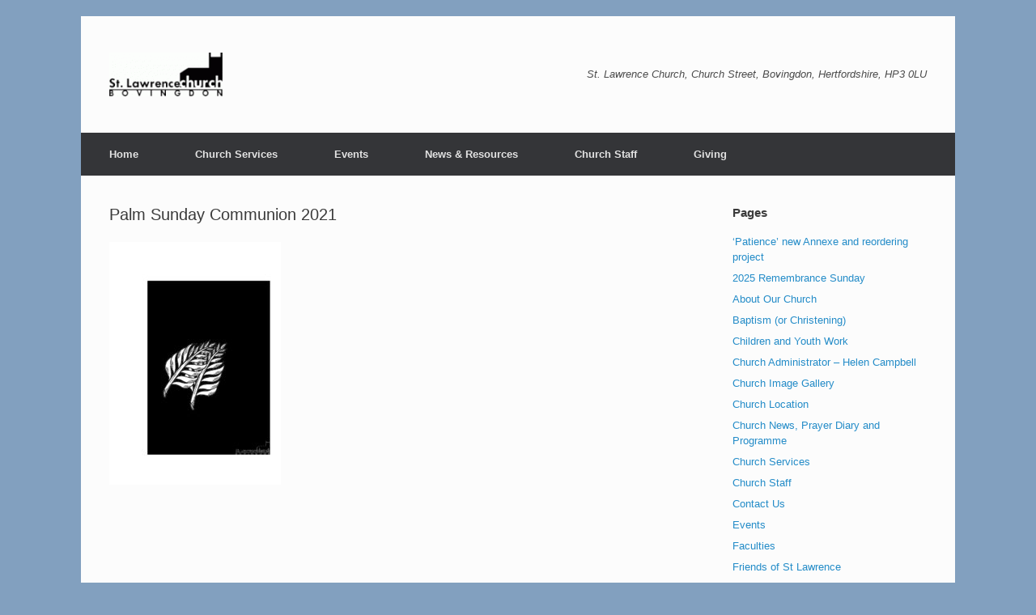

--- FILE ---
content_type: text/html; charset=UTF-8
request_url: https://stlawrencebovingdon.com/in-touch/palm-sunday-communion-2021/
body_size: 9158
content:
<!DOCTYPE html>
<html lang="en-GB">
<head>
	<meta charset="UTF-8" />
	<meta http-equiv="X-UA-Compatible" content="IE=10" />
	<link rel="profile" href="http://gmpg.org/xfn/11" />
	<link rel="pingback" href="https://stlawrencebovingdon.com/wp/xmlrpc.php" />
	<meta name='robots' content='index, follow, max-image-preview:large, max-snippet:-1, max-video-preview:-1' />
	<style>img:is([sizes="auto" i], [sizes^="auto," i]) { contain-intrinsic-size: 3000px 1500px }</style>
	
	<!-- This site is optimized with the Yoast SEO plugin v26.4 - https://yoast.com/wordpress/plugins/seo/ -->
	<title>Palm Sunday Communion 2021 - St Lawrence Church Bovingdon</title>
	<link rel="canonical" href="https://stlawrencebovingdon.com/in-touch/palm-sunday-communion-2021/" />
	<meta property="og:locale" content="en_GB" />
	<meta property="og:type" content="article" />
	<meta property="og:title" content="Palm Sunday Communion 2021 - St Lawrence Church Bovingdon" />
	<meta property="og:url" content="https://stlawrencebovingdon.com/in-touch/palm-sunday-communion-2021/" />
	<meta property="og:site_name" content="St Lawrence Church Bovingdon" />
	<script type="application/ld+json" class="yoast-schema-graph">{"@context":"https://schema.org","@graph":[{"@type":"WebPage","@id":"https://stlawrencebovingdon.com/in-touch/palm-sunday-communion-2021/","url":"https://stlawrencebovingdon.com/in-touch/palm-sunday-communion-2021/","name":"Palm Sunday Communion 2021 - St Lawrence Church Bovingdon","isPartOf":{"@id":"https://stlawrencebovingdon.com/#website"},"primaryImageOfPage":{"@id":"https://stlawrencebovingdon.com/in-touch/palm-sunday-communion-2021/#primaryimage"},"image":{"@id":"https://stlawrencebovingdon.com/in-touch/palm-sunday-communion-2021/#primaryimage"},"thumbnailUrl":"https://stlawrencebovingdon.com/wp-content/uploads/2021/03/Palm-Sunday-Communion-2021-pdf.jpg","datePublished":"2021-03-27T19:27:24+00:00","breadcrumb":{"@id":"https://stlawrencebovingdon.com/in-touch/palm-sunday-communion-2021/#breadcrumb"},"inLanguage":"en-GB","potentialAction":[{"@type":"ReadAction","target":["https://stlawrencebovingdon.com/in-touch/palm-sunday-communion-2021/"]}]},{"@type":"ImageObject","inLanguage":"en-GB","@id":"https://stlawrencebovingdon.com/in-touch/palm-sunday-communion-2021/#primaryimage","url":"https://stlawrencebovingdon.com/wp-content/uploads/2021/03/Palm-Sunday-Communion-2021-pdf.jpg","contentUrl":"https://stlawrencebovingdon.com/wp-content/uploads/2021/03/Palm-Sunday-Communion-2021-pdf.jpg"},{"@type":"BreadcrumbList","@id":"https://stlawrencebovingdon.com/in-touch/palm-sunday-communion-2021/#breadcrumb","itemListElement":[{"@type":"ListItem","position":1,"name":"Home","item":"https://stlawrencebovingdon.com/"},{"@type":"ListItem","position":2,"name":"Worship in church or at home","item":"https://stlawrencebovingdon.com/in-touch/"},{"@type":"ListItem","position":3,"name":"Palm Sunday Communion 2021"}]},{"@type":"WebSite","@id":"https://stlawrencebovingdon.com/#website","url":"https://stlawrencebovingdon.com/","name":"St Lawrence Church Bovingdon","description":"St. Lawrence Church, Church Street, Bovingdon, Hertfordshire, HP3 0LU","potentialAction":[{"@type":"SearchAction","target":{"@type":"EntryPoint","urlTemplate":"https://stlawrencebovingdon.com/?s={search_term_string}"},"query-input":{"@type":"PropertyValueSpecification","valueRequired":true,"valueName":"search_term_string"}}],"inLanguage":"en-GB"}]}</script>
	<!-- / Yoast SEO plugin. -->


<link rel="alternate" type="application/rss+xml" title="St Lawrence Church Bovingdon &raquo; Feed" href="https://stlawrencebovingdon.com/feed/" />
<link rel="alternate" type="application/rss+xml" title="St Lawrence Church Bovingdon &raquo; Comments Feed" href="https://stlawrencebovingdon.com/comments/feed/" />
<script type="text/javascript">
/* <![CDATA[ */
window._wpemojiSettings = {"baseUrl":"https:\/\/s.w.org\/images\/core\/emoji\/16.0.1\/72x72\/","ext":".png","svgUrl":"https:\/\/s.w.org\/images\/core\/emoji\/16.0.1\/svg\/","svgExt":".svg","source":{"concatemoji":"https:\/\/stlawrencebovingdon.com\/wp\/wp-includes\/js\/wp-emoji-release.min.js?ver=0f22f8bbb54cf0713631c673508ea29a"}};
/*! This file is auto-generated */
!function(s,n){var o,i,e;function c(e){try{var t={supportTests:e,timestamp:(new Date).valueOf()};sessionStorage.setItem(o,JSON.stringify(t))}catch(e){}}function p(e,t,n){e.clearRect(0,0,e.canvas.width,e.canvas.height),e.fillText(t,0,0);var t=new Uint32Array(e.getImageData(0,0,e.canvas.width,e.canvas.height).data),a=(e.clearRect(0,0,e.canvas.width,e.canvas.height),e.fillText(n,0,0),new Uint32Array(e.getImageData(0,0,e.canvas.width,e.canvas.height).data));return t.every(function(e,t){return e===a[t]})}function u(e,t){e.clearRect(0,0,e.canvas.width,e.canvas.height),e.fillText(t,0,0);for(var n=e.getImageData(16,16,1,1),a=0;a<n.data.length;a++)if(0!==n.data[a])return!1;return!0}function f(e,t,n,a){switch(t){case"flag":return n(e,"\ud83c\udff3\ufe0f\u200d\u26a7\ufe0f","\ud83c\udff3\ufe0f\u200b\u26a7\ufe0f")?!1:!n(e,"\ud83c\udde8\ud83c\uddf6","\ud83c\udde8\u200b\ud83c\uddf6")&&!n(e,"\ud83c\udff4\udb40\udc67\udb40\udc62\udb40\udc65\udb40\udc6e\udb40\udc67\udb40\udc7f","\ud83c\udff4\u200b\udb40\udc67\u200b\udb40\udc62\u200b\udb40\udc65\u200b\udb40\udc6e\u200b\udb40\udc67\u200b\udb40\udc7f");case"emoji":return!a(e,"\ud83e\udedf")}return!1}function g(e,t,n,a){var r="undefined"!=typeof WorkerGlobalScope&&self instanceof WorkerGlobalScope?new OffscreenCanvas(300,150):s.createElement("canvas"),o=r.getContext("2d",{willReadFrequently:!0}),i=(o.textBaseline="top",o.font="600 32px Arial",{});return e.forEach(function(e){i[e]=t(o,e,n,a)}),i}function t(e){var t=s.createElement("script");t.src=e,t.defer=!0,s.head.appendChild(t)}"undefined"!=typeof Promise&&(o="wpEmojiSettingsSupports",i=["flag","emoji"],n.supports={everything:!0,everythingExceptFlag:!0},e=new Promise(function(e){s.addEventListener("DOMContentLoaded",e,{once:!0})}),new Promise(function(t){var n=function(){try{var e=JSON.parse(sessionStorage.getItem(o));if("object"==typeof e&&"number"==typeof e.timestamp&&(new Date).valueOf()<e.timestamp+604800&&"object"==typeof e.supportTests)return e.supportTests}catch(e){}return null}();if(!n){if("undefined"!=typeof Worker&&"undefined"!=typeof OffscreenCanvas&&"undefined"!=typeof URL&&URL.createObjectURL&&"undefined"!=typeof Blob)try{var e="postMessage("+g.toString()+"("+[JSON.stringify(i),f.toString(),p.toString(),u.toString()].join(",")+"));",a=new Blob([e],{type:"text/javascript"}),r=new Worker(URL.createObjectURL(a),{name:"wpTestEmojiSupports"});return void(r.onmessage=function(e){c(n=e.data),r.terminate(),t(n)})}catch(e){}c(n=g(i,f,p,u))}t(n)}).then(function(e){for(var t in e)n.supports[t]=e[t],n.supports.everything=n.supports.everything&&n.supports[t],"flag"!==t&&(n.supports.everythingExceptFlag=n.supports.everythingExceptFlag&&n.supports[t]);n.supports.everythingExceptFlag=n.supports.everythingExceptFlag&&!n.supports.flag,n.DOMReady=!1,n.readyCallback=function(){n.DOMReady=!0}}).then(function(){return e}).then(function(){var e;n.supports.everything||(n.readyCallback(),(e=n.source||{}).concatemoji?t(e.concatemoji):e.wpemoji&&e.twemoji&&(t(e.twemoji),t(e.wpemoji)))}))}((window,document),window._wpemojiSettings);
/* ]]> */
</script>
<style id='wp-emoji-styles-inline-css' type='text/css'>

	img.wp-smiley, img.emoji {
		display: inline !important;
		border: none !important;
		box-shadow: none !important;
		height: 1em !important;
		width: 1em !important;
		margin: 0 0.07em !important;
		vertical-align: -0.1em !important;
		background: none !important;
		padding: 0 !important;
	}
</style>
<link rel='stylesheet' id='wp-block-library-css' href='https://stlawrencebovingdon.com/wp/wp-includes/css/dist/block-library/style.min.css?ver=0f22f8bbb54cf0713631c673508ea29a' type='text/css' media='all' />
<style id='classic-theme-styles-inline-css' type='text/css'>
/*! This file is auto-generated */
.wp-block-button__link{color:#fff;background-color:#32373c;border-radius:9999px;box-shadow:none;text-decoration:none;padding:calc(.667em + 2px) calc(1.333em + 2px);font-size:1.125em}.wp-block-file__button{background:#32373c;color:#fff;text-decoration:none}
</style>
<style id='global-styles-inline-css' type='text/css'>
:root{--wp--preset--aspect-ratio--square: 1;--wp--preset--aspect-ratio--4-3: 4/3;--wp--preset--aspect-ratio--3-4: 3/4;--wp--preset--aspect-ratio--3-2: 3/2;--wp--preset--aspect-ratio--2-3: 2/3;--wp--preset--aspect-ratio--16-9: 16/9;--wp--preset--aspect-ratio--9-16: 9/16;--wp--preset--color--black: #000000;--wp--preset--color--cyan-bluish-gray: #abb8c3;--wp--preset--color--white: #ffffff;--wp--preset--color--pale-pink: #f78da7;--wp--preset--color--vivid-red: #cf2e2e;--wp--preset--color--luminous-vivid-orange: #ff6900;--wp--preset--color--luminous-vivid-amber: #fcb900;--wp--preset--color--light-green-cyan: #7bdcb5;--wp--preset--color--vivid-green-cyan: #00d084;--wp--preset--color--pale-cyan-blue: #8ed1fc;--wp--preset--color--vivid-cyan-blue: #0693e3;--wp--preset--color--vivid-purple: #9b51e0;--wp--preset--gradient--vivid-cyan-blue-to-vivid-purple: linear-gradient(135deg,rgba(6,147,227,1) 0%,rgb(155,81,224) 100%);--wp--preset--gradient--light-green-cyan-to-vivid-green-cyan: linear-gradient(135deg,rgb(122,220,180) 0%,rgb(0,208,130) 100%);--wp--preset--gradient--luminous-vivid-amber-to-luminous-vivid-orange: linear-gradient(135deg,rgba(252,185,0,1) 0%,rgba(255,105,0,1) 100%);--wp--preset--gradient--luminous-vivid-orange-to-vivid-red: linear-gradient(135deg,rgba(255,105,0,1) 0%,rgb(207,46,46) 100%);--wp--preset--gradient--very-light-gray-to-cyan-bluish-gray: linear-gradient(135deg,rgb(238,238,238) 0%,rgb(169,184,195) 100%);--wp--preset--gradient--cool-to-warm-spectrum: linear-gradient(135deg,rgb(74,234,220) 0%,rgb(151,120,209) 20%,rgb(207,42,186) 40%,rgb(238,44,130) 60%,rgb(251,105,98) 80%,rgb(254,248,76) 100%);--wp--preset--gradient--blush-light-purple: linear-gradient(135deg,rgb(255,206,236) 0%,rgb(152,150,240) 100%);--wp--preset--gradient--blush-bordeaux: linear-gradient(135deg,rgb(254,205,165) 0%,rgb(254,45,45) 50%,rgb(107,0,62) 100%);--wp--preset--gradient--luminous-dusk: linear-gradient(135deg,rgb(255,203,112) 0%,rgb(199,81,192) 50%,rgb(65,88,208) 100%);--wp--preset--gradient--pale-ocean: linear-gradient(135deg,rgb(255,245,203) 0%,rgb(182,227,212) 50%,rgb(51,167,181) 100%);--wp--preset--gradient--electric-grass: linear-gradient(135deg,rgb(202,248,128) 0%,rgb(113,206,126) 100%);--wp--preset--gradient--midnight: linear-gradient(135deg,rgb(2,3,129) 0%,rgb(40,116,252) 100%);--wp--preset--font-size--small: 13px;--wp--preset--font-size--medium: 20px;--wp--preset--font-size--large: 36px;--wp--preset--font-size--x-large: 42px;--wp--preset--spacing--20: 0.44rem;--wp--preset--spacing--30: 0.67rem;--wp--preset--spacing--40: 1rem;--wp--preset--spacing--50: 1.5rem;--wp--preset--spacing--60: 2.25rem;--wp--preset--spacing--70: 3.38rem;--wp--preset--spacing--80: 5.06rem;--wp--preset--shadow--natural: 6px 6px 9px rgba(0, 0, 0, 0.2);--wp--preset--shadow--deep: 12px 12px 50px rgba(0, 0, 0, 0.4);--wp--preset--shadow--sharp: 6px 6px 0px rgba(0, 0, 0, 0.2);--wp--preset--shadow--outlined: 6px 6px 0px -3px rgba(255, 255, 255, 1), 6px 6px rgba(0, 0, 0, 1);--wp--preset--shadow--crisp: 6px 6px 0px rgba(0, 0, 0, 1);}:where(.is-layout-flex){gap: 0.5em;}:where(.is-layout-grid){gap: 0.5em;}body .is-layout-flex{display: flex;}.is-layout-flex{flex-wrap: wrap;align-items: center;}.is-layout-flex > :is(*, div){margin: 0;}body .is-layout-grid{display: grid;}.is-layout-grid > :is(*, div){margin: 0;}:where(.wp-block-columns.is-layout-flex){gap: 2em;}:where(.wp-block-columns.is-layout-grid){gap: 2em;}:where(.wp-block-post-template.is-layout-flex){gap: 1.25em;}:where(.wp-block-post-template.is-layout-grid){gap: 1.25em;}.has-black-color{color: var(--wp--preset--color--black) !important;}.has-cyan-bluish-gray-color{color: var(--wp--preset--color--cyan-bluish-gray) !important;}.has-white-color{color: var(--wp--preset--color--white) !important;}.has-pale-pink-color{color: var(--wp--preset--color--pale-pink) !important;}.has-vivid-red-color{color: var(--wp--preset--color--vivid-red) !important;}.has-luminous-vivid-orange-color{color: var(--wp--preset--color--luminous-vivid-orange) !important;}.has-luminous-vivid-amber-color{color: var(--wp--preset--color--luminous-vivid-amber) !important;}.has-light-green-cyan-color{color: var(--wp--preset--color--light-green-cyan) !important;}.has-vivid-green-cyan-color{color: var(--wp--preset--color--vivid-green-cyan) !important;}.has-pale-cyan-blue-color{color: var(--wp--preset--color--pale-cyan-blue) !important;}.has-vivid-cyan-blue-color{color: var(--wp--preset--color--vivid-cyan-blue) !important;}.has-vivid-purple-color{color: var(--wp--preset--color--vivid-purple) !important;}.has-black-background-color{background-color: var(--wp--preset--color--black) !important;}.has-cyan-bluish-gray-background-color{background-color: var(--wp--preset--color--cyan-bluish-gray) !important;}.has-white-background-color{background-color: var(--wp--preset--color--white) !important;}.has-pale-pink-background-color{background-color: var(--wp--preset--color--pale-pink) !important;}.has-vivid-red-background-color{background-color: var(--wp--preset--color--vivid-red) !important;}.has-luminous-vivid-orange-background-color{background-color: var(--wp--preset--color--luminous-vivid-orange) !important;}.has-luminous-vivid-amber-background-color{background-color: var(--wp--preset--color--luminous-vivid-amber) !important;}.has-light-green-cyan-background-color{background-color: var(--wp--preset--color--light-green-cyan) !important;}.has-vivid-green-cyan-background-color{background-color: var(--wp--preset--color--vivid-green-cyan) !important;}.has-pale-cyan-blue-background-color{background-color: var(--wp--preset--color--pale-cyan-blue) !important;}.has-vivid-cyan-blue-background-color{background-color: var(--wp--preset--color--vivid-cyan-blue) !important;}.has-vivid-purple-background-color{background-color: var(--wp--preset--color--vivid-purple) !important;}.has-black-border-color{border-color: var(--wp--preset--color--black) !important;}.has-cyan-bluish-gray-border-color{border-color: var(--wp--preset--color--cyan-bluish-gray) !important;}.has-white-border-color{border-color: var(--wp--preset--color--white) !important;}.has-pale-pink-border-color{border-color: var(--wp--preset--color--pale-pink) !important;}.has-vivid-red-border-color{border-color: var(--wp--preset--color--vivid-red) !important;}.has-luminous-vivid-orange-border-color{border-color: var(--wp--preset--color--luminous-vivid-orange) !important;}.has-luminous-vivid-amber-border-color{border-color: var(--wp--preset--color--luminous-vivid-amber) !important;}.has-light-green-cyan-border-color{border-color: var(--wp--preset--color--light-green-cyan) !important;}.has-vivid-green-cyan-border-color{border-color: var(--wp--preset--color--vivid-green-cyan) !important;}.has-pale-cyan-blue-border-color{border-color: var(--wp--preset--color--pale-cyan-blue) !important;}.has-vivid-cyan-blue-border-color{border-color: var(--wp--preset--color--vivid-cyan-blue) !important;}.has-vivid-purple-border-color{border-color: var(--wp--preset--color--vivid-purple) !important;}.has-vivid-cyan-blue-to-vivid-purple-gradient-background{background: var(--wp--preset--gradient--vivid-cyan-blue-to-vivid-purple) !important;}.has-light-green-cyan-to-vivid-green-cyan-gradient-background{background: var(--wp--preset--gradient--light-green-cyan-to-vivid-green-cyan) !important;}.has-luminous-vivid-amber-to-luminous-vivid-orange-gradient-background{background: var(--wp--preset--gradient--luminous-vivid-amber-to-luminous-vivid-orange) !important;}.has-luminous-vivid-orange-to-vivid-red-gradient-background{background: var(--wp--preset--gradient--luminous-vivid-orange-to-vivid-red) !important;}.has-very-light-gray-to-cyan-bluish-gray-gradient-background{background: var(--wp--preset--gradient--very-light-gray-to-cyan-bluish-gray) !important;}.has-cool-to-warm-spectrum-gradient-background{background: var(--wp--preset--gradient--cool-to-warm-spectrum) !important;}.has-blush-light-purple-gradient-background{background: var(--wp--preset--gradient--blush-light-purple) !important;}.has-blush-bordeaux-gradient-background{background: var(--wp--preset--gradient--blush-bordeaux) !important;}.has-luminous-dusk-gradient-background{background: var(--wp--preset--gradient--luminous-dusk) !important;}.has-pale-ocean-gradient-background{background: var(--wp--preset--gradient--pale-ocean) !important;}.has-electric-grass-gradient-background{background: var(--wp--preset--gradient--electric-grass) !important;}.has-midnight-gradient-background{background: var(--wp--preset--gradient--midnight) !important;}.has-small-font-size{font-size: var(--wp--preset--font-size--small) !important;}.has-medium-font-size{font-size: var(--wp--preset--font-size--medium) !important;}.has-large-font-size{font-size: var(--wp--preset--font-size--large) !important;}.has-x-large-font-size{font-size: var(--wp--preset--font-size--x-large) !important;}
:where(.wp-block-post-template.is-layout-flex){gap: 1.25em;}:where(.wp-block-post-template.is-layout-grid){gap: 1.25em;}
:where(.wp-block-columns.is-layout-flex){gap: 2em;}:where(.wp-block-columns.is-layout-grid){gap: 2em;}
:root :where(.wp-block-pullquote){font-size: 1.5em;line-height: 1.6;}
</style>
<link rel='stylesheet' id='vantage-style-css' href='https://stlawrencebovingdon.com/wp-content/themes/vantage/style.css?ver=1.19.3' type='text/css' media='all' />
<link rel='stylesheet' id='font-awesome-css' href='https://stlawrencebovingdon.com/wp-content/themes/vantage/fontawesome/css/font-awesome.css?ver=4.6.2' type='text/css' media='all' />
<link rel='stylesheet' id='siteorigin-mobilenav-css' href='https://stlawrencebovingdon.com/wp-content/themes/vantage/inc/mobilenav/css/mobilenav.css?ver=1.19.3' type='text/css' media='all' />
<script type="text/javascript" src="https://stlawrencebovingdon.com/wp/wp-includes/js/tinymce/tinymce.min.js?ver=49110-20250317" id="wp-tinymce-root-js"></script>
<script type="text/javascript" src="https://stlawrencebovingdon.com/wp/wp-includes/js/tinymce/plugins/compat3x/plugin.min.js?ver=49110-20250317" id="wp-tinymce-js"></script>
<script type="text/javascript" src="https://stlawrencebovingdon.com/wp/wp-includes/js/jquery/jquery.min.js?ver=3.7.1" id="jquery-core-js"></script>
<script type="text/javascript" src="https://stlawrencebovingdon.com/wp/wp-includes/js/jquery/jquery-migrate.min.js?ver=3.4.1" id="jquery-migrate-js"></script>
<script type="text/javascript" src="https://stlawrencebovingdon.com/wp-content/themes/vantage/js/jquery.flexslider.min.js?ver=2.1" id="jquery-flexslider-js"></script>
<script type="text/javascript" src="https://stlawrencebovingdon.com/wp-content/themes/vantage/js/jquery.touchSwipe.min.js?ver=1.6.6" id="jquery-touchswipe-js"></script>
<script type="text/javascript" id="vantage-main-js-extra">
/* <![CDATA[ */
var vantage = {"fitvids":"1"};
/* ]]> */
</script>
<script type="text/javascript" src="https://stlawrencebovingdon.com/wp-content/themes/vantage/js/jquery.theme-main.min.js?ver=1.19.3" id="vantage-main-js"></script>
<script type="text/javascript" src="https://stlawrencebovingdon.com/wp-content/themes/vantage/js/jquery.fitvids.min.js?ver=1.0" id="jquery-fitvids-js"></script>
<!--[if lt IE 9]>
<script type="text/javascript" src="https://stlawrencebovingdon.com/wp-content/themes/vantage/js/html5.min.js?ver=3.7.3" id="vantage-html5-js"></script>
<![endif]-->
<!--[if (gte IE 6)&(lte IE 8)]>
<script type="text/javascript" src="https://stlawrencebovingdon.com/wp-content/themes/vantage/js/selectivizr.min.js?ver=1.0.3b" id="vantage-selectivizr-js"></script>
<![endif]-->
<script type="text/javascript" id="siteorigin-mobilenav-js-extra">
/* <![CDATA[ */
var mobileNav = {"search":{"url":"https:\/\/stlawrencebovingdon.com","placeholder":"Search"},"text":{"navigate":"Menu","back":"Back","close":"Close"},"nextIconUrl":"https:\/\/stlawrencebovingdon.com\/wp-content\/themes\/vantage\/inc\/mobilenav\/images\/next.png","mobileMenuClose":"<i class=\"fa fa-times\"><\/i>"};
/* ]]> */
</script>
<script type="text/javascript" src="https://stlawrencebovingdon.com/wp-content/themes/vantage/inc/mobilenav/js/mobilenav.min.js?ver=1.19.3" id="siteorigin-mobilenav-js"></script>
<link rel="https://api.w.org/" href="https://stlawrencebovingdon.com/wp-json/" /><link rel="alternate" title="JSON" type="application/json" href="https://stlawrencebovingdon.com/wp-json/wp/v2/media/3395" /><link rel="EditURI" type="application/rsd+xml" title="RSD" href="https://stlawrencebovingdon.com/wp/xmlrpc.php?rsd" />

<link rel='shortlink' href='https://stlawrencebovingdon.com/?p=3395' />
<link rel="alternate" title="oEmbed (JSON)" type="application/json+oembed" href="https://stlawrencebovingdon.com/wp-json/oembed/1.0/embed?url=https%3A%2F%2Fstlawrencebovingdon.com%2Fin-touch%2Fpalm-sunday-communion-2021%2F%23main" />
<link rel="alternate" title="oEmbed (XML)" type="text/xml+oembed" href="https://stlawrencebovingdon.com/wp-json/oembed/1.0/embed?url=https%3A%2F%2Fstlawrencebovingdon.com%2Fin-touch%2Fpalm-sunday-communion-2021%2F%23main&#038;format=xml" />

		<!-- GA Google Analytics @ https://m0n.co/ga -->
		<script async src="https://www.googletagmanager.com/gtag/js?id=G-77W0C42Y43"></script>
		<script>
			window.dataLayer = window.dataLayer || [];
			function gtag(){dataLayer.push(arguments);}
			gtag('js', new Date());
			gtag('config', 'G-77W0C42Y43');
		</script>

	<meta name="viewport" content="width=device-width, initial-scale=1" />		<style type="text/css">
			.so-mobilenav-mobile + * { display: none; }
			@media screen and (max-width: 480px) { .so-mobilenav-mobile + * { display: block; } .so-mobilenav-standard + * { display: none; } .site-navigation #search-icon { display: none; } }
		</style>
	<style type="text/css" id="custom-background-css">
body.custom-background { background-color: #82a0bf; }
</style>
		<style type="text/css" media="screen">
		#footer-widgets .widget { width: 25%; }
		#masthead-widgets .widget { width: 100%; }
	</style>
	<style type="text/css" id="vantage-footer-widgets">#footer-widgets aside { width : 25%; }</style> <style type="text/css" id="customizer-css">#masthead.site-header .hgroup .site-title, #masthead.masthead-logo-in-menu .logo > .site-title { font-size: 36px } a.button, button, html input[type="button"], input[type="reset"], input[type="submit"], .post-navigation a, #image-navigation a, article.post .more-link, article.page .more-link, .paging-navigation a, .woocommerce #page-wrapper .button, .woocommerce a.button, .woocommerce .checkout-button, .woocommerce input.button, #infinite-handle span button { text-shadow: none } a.button, button, html input[type="button"], input[type="reset"], input[type="submit"], .post-navigation a, #image-navigation a, article.post .more-link, article.page .more-link, .paging-navigation a, .woocommerce #page-wrapper .button, .woocommerce a.button, .woocommerce .checkout-button, .woocommerce input.button, .woocommerce #respond input#submit.alt, .woocommerce a.button.alt, .woocommerce button.button.alt, .woocommerce input.button.alt, #infinite-handle span { -webkit-box-shadow: none; -moz-box-shadow: none; box-shadow: none } </style></head>

<body class="attachment wp-singular attachment-template-default attachmentid-3395 attachment-pdf custom-background wp-theme-vantage metaslider-plugin responsive layout-boxed no-js has-sidebar page-layout-default mobilenav">


<div id="page-wrapper">

	<a class="skip-link screen-reader-text" href="#content">Skip to content</a>

	
	
		<header id="masthead" class="site-header" role="banner">

	<div class="hgroup full-container ">

		
			<a href="https://stlawrencebovingdon.com/" title="St Lawrence Church Bovingdon" rel="home" class="logo">
				<img src="https://stlawrencebovingdon.com/wp-content/uploads/2013/10/st-lawrence-church-logo-e1395783780468.gif"  class="logo-height-constrain"  width="140"  height="54"  alt="St Lawrence Church Bovingdon Logo"  />			</a>
			
				<div class="support-text">
					St. Lawrence Church, Church Street, Bovingdon, Hertfordshire, HP3 0LU				</div>

			
		
	</div><!-- .hgroup.full-container -->

	
<nav role="navigation" class="site-navigation main-navigation primary use-sticky-menu">

	<div class="full-container">
		
					<div id="so-mobilenav-standard-1" data-id="1" class="so-mobilenav-standard"></div><div class="menu-menu-1-container"><ul id="menu-menu-1" class="menu"><li id="menu-item-52" class="menu-item menu-item-type-custom menu-item-object-custom menu-item-home menu-item-has-children menu-item-52"><a href="https://stlawrencebovingdon.com/"><span class="icon"></span>Home</a>
<ul class="sub-menu">
	<li id="menu-item-154" class="menu-item menu-item-type-post_type menu-item-object-page menu-item-154"><a href="https://stlawrencebovingdon.com/church-location/">Church Location</a></li>
	<li id="menu-item-153" class="menu-item menu-item-type-post_type menu-item-object-page menu-item-has-children menu-item-153"><a href="https://stlawrencebovingdon.com/make-contact/">Contact Us</a>
	<ul class="sub-menu">
		<li id="menu-item-53" class="menu-item menu-item-type-post_type menu-item-object-page menu-item-has-children menu-item-53"><a href="https://stlawrencebovingdon.com/about-our-church/"><span class="fa fa-book"></span>About Our Church</a>
		<ul class="sub-menu">
			<li id="menu-item-479" class="menu-item menu-item-type-post_type menu-item-object-page menu-item-479"><a href="https://stlawrencebovingdon.com/history/">History</a></li>
			<li id="menu-item-61" class="menu-item menu-item-type-post_type menu-item-object-page menu-item-61"><a href="https://stlawrencebovingdon.com/the-churchyard/">The Churchyard</a></li>
			<li id="menu-item-87" class="menu-item menu-item-type-post_type menu-item-object-page menu-item-87"><a href="https://stlawrencebovingdon.com/friends-of-st-lawrence/">Friends of St Lawrence</a></li>
			<li id="menu-item-56" class="menu-item menu-item-type-post_type menu-item-object-page menu-item-56"><a href="https://stlawrencebovingdon.com/children-and-youth-work/">Children and Youth Work</a></li>
			<li id="menu-item-1902" class="menu-item menu-item-type-post_type menu-item-object-page menu-item-1902"><a href="https://stlawrencebovingdon.com/safeguarding/">Safeguarding</a></li>
			<li id="menu-item-60" class="menu-item menu-item-type-post_type menu-item-object-page menu-item-60"><a href="https://stlawrencebovingdon.com/st-lawrence-hall/">St Lawrence Hall</a></li>
			<li id="menu-item-244" class="menu-item menu-item-type-post_type menu-item-object-page menu-item-244"><a href="https://stlawrencebovingdon.com/organisations-support/" title="Organisations Supported by St Lawrence Church">Organisations We Support</a></li>
		</ul>
</li>
	</ul>
</li>
</ul>
</li>
<li id="menu-item-117" class="menu-item menu-item-type-post_type menu-item-object-page menu-item-has-children menu-item-117"><a href="https://stlawrencebovingdon.com/church-services/">Church Services</a>
<ul class="sub-menu">
	<li id="menu-item-58" class="menu-item menu-item-type-post_type menu-item-object-page menu-item-58"><a href="https://stlawrencebovingdon.com/monthly-programme/">Church News, Prayer Diary and Programme</a></li>
	<li id="menu-item-62" class="menu-item menu-item-type-post_type menu-item-object-page menu-item-62"><a href="https://stlawrencebovingdon.com/weddings/">Weddings</a></li>
	<li id="menu-item-55" class="menu-item menu-item-type-post_type menu-item-object-page menu-item-55"><a href="https://stlawrencebovingdon.com/baptism/">Baptism (or Christening)</a></li>
	<li id="menu-item-248" class="menu-item menu-item-type-post_type menu-item-object-page menu-item-248"><a href="https://stlawrencebovingdon.com/funerals-memorial-garden/">Funerals and Memorial Garden</a></li>
</ul>
</li>
<li id="menu-item-118" class="menu-item menu-item-type-post_type menu-item-object-page menu-item-118"><a href="https://stlawrencebovingdon.com/events/">Events</a></li>
<li id="menu-item-65" class="menu-item menu-item-type-post_type menu-item-object-page menu-item-has-children menu-item-65"><a href="https://stlawrencebovingdon.com/news/">News &#038; Resources</a>
<ul class="sub-menu">
	<li id="menu-item-1316" class="menu-item menu-item-type-post_type menu-item-object-page menu-item-1316"><a href="https://stlawrencebovingdon.com/patience-new-annexe-reordering-project/">‘Patience’ new Annexe and reordering project</a></li>
	<li id="menu-item-584" class="menu-item menu-item-type-post_type menu-item-object-page menu-item-584"><a href="https://stlawrencebovingdon.com/book-library/">Library</a></li>
	<li id="menu-item-93" class="menu-item menu-item-type-post_type menu-item-object-page menu-item-has-children menu-item-93"><a href="https://stlawrencebovingdon.com/gallery/">Audio Images &#038; Video</a>
	<ul class="sub-menu">
		<li id="menu-item-110" class="menu-item menu-item-type-post_type menu-item-object-page menu-item-110"><a href="https://stlawrencebovingdon.com/service-audio-recordings/"><span class="fa fa-volume-up"></span>Service Audio Recordings</a></li>
		<li id="menu-item-105" class="menu-item menu-item-type-post_type menu-item-object-page menu-item-105"><a href="https://stlawrencebovingdon.com/church-image-gallery/">Church Image Gallery</a></li>
		<li id="menu-item-109" class="menu-item menu-item-type-post_type menu-item-object-page menu-item-109"><a href="https://stlawrencebovingdon.com/video/">Video</a></li>
	</ul>
</li>
</ul>
</li>
<li id="menu-item-73" class="menu-item menu-item-type-post_type menu-item-object-page menu-item-has-children menu-item-73"><a href="https://stlawrencebovingdon.com/church-staff/">Church Staff</a>
<ul class="sub-menu">
	<li id="menu-item-72" class="menu-item menu-item-type-post_type menu-item-object-page menu-item-72"><a href="https://stlawrencebovingdon.com/vicar-rev-charles-burch/">Vicar – Rev Charles Burch</a></li>
	<li id="menu-item-90" class="menu-item menu-item-type-post_type menu-item-object-page menu-item-90"><a href="https://stlawrencebovingdon.com/church-administrator-helen-campbell/">Church Administrator – Helen Campbell</a></li>
	<li id="menu-item-88" class="menu-item menu-item-type-post_type menu-item-object-page menu-item-88"><a href="https://stlawrencebovingdon.com/warden-dena-tyler/">Warden</a></li>
	<li id="menu-item-89" class="menu-item menu-item-type-post_type menu-item-object-page menu-item-89"><a href="https://stlawrencebovingdon.com/warden-penny-havercroft/">Warden</a></li>
</ul>
</li>
<li id="menu-item-2386" class="menu-item menu-item-type-post_type menu-item-object-page menu-item-2386"><a href="https://stlawrencebovingdon.com/giving/">Giving</a></li>
</ul></div><div id="so-mobilenav-mobile-1" data-id="1" class="so-mobilenav-mobile"></div><div class="menu-mobilenav-container"><ul id="mobile-nav-item-wrap-1" class="menu"><li><a href="#" class="mobilenav-main-link" data-id="1"><span class="mobile-nav-icon"></span>Menu</a></li></ul></div>		
			</div>
</nav><!-- .site-navigation .main-navigation -->

</header><!-- #masthead .site-header -->

	
	
	
	
	<div id="main" class="site-main">
		<div class="full-container">
			
<div id="primary" class="content-area">
	<div id="content" class="site-content" role="main">

		
			
<article id="post-3395" class="post-3395 attachment type-attachment status-inherit post">

	<div class="entry-main">

		
					<header class="entry-header">
													<h1 class="entry-title">Palm Sunday Communion 2021</h1>
							</header><!-- .entry-header -->
		
		<div class="entry-content">
			<p class="attachment"><a href='https://stlawrencebovingdon.com/wp-content/uploads/2021/03/Palm-Sunday-Communion-2021.pdf'><img fetchpriority="high" decoding="async" width="212" height="300" src="https://stlawrencebovingdon.com/wp-content/uploads/2021/03/Palm-Sunday-Communion-2021-pdf-212x300.jpg" class="attachment-medium size-medium" alt="" /></a></p>
					</div><!-- .entry-content -->

		
	</div>

</article><!-- #post-3395 -->

			
		
	</div><!-- #content .site-content -->
</div><!-- #primary .content-area -->


<div id="secondary" class="widget-area" role="complementary">
		<aside id="pages-2" class="widget widget_pages"><h3 class="widget-title">Pages</h3>
			<ul>
				<li class="page_item page-item-1304"><a href="https://stlawrencebovingdon.com/patience-new-annexe-reordering-project/">&#8216;Patience&#8217; new Annexe and reordering project</a></li>
<li class="page_item page-item-4768"><a href="https://stlawrencebovingdon.com/remembrance/">2025 Remembrance Sunday</a></li>
<li class="page_item page-item-30"><a href="https://stlawrencebovingdon.com/about-our-church/">About Our Church</a></li>
<li class="page_item page-item-36"><a href="https://stlawrencebovingdon.com/baptism/">Baptism (or Christening)</a></li>
<li class="page_item page-item-32"><a href="https://stlawrencebovingdon.com/children-and-youth-work/">Children and Youth Work</a></li>
<li class="page_item page-item-74"><a href="https://stlawrencebovingdon.com/church-administrator-helen-campbell/">Church Administrator &#8211; Helen Campbell</a></li>
<li class="page_item page-item-99"><a href="https://stlawrencebovingdon.com/church-image-gallery/">Church Image Gallery</a></li>
<li class="page_item page-item-149"><a href="https://stlawrencebovingdon.com/church-location/">Church Location</a></li>
<li class="page_item page-item-40"><a href="https://stlawrencebovingdon.com/monthly-programme/">Church News, Prayer Diary and Programme</a></li>
<li class="page_item page-item-115"><a href="https://stlawrencebovingdon.com/church-services/">Church Services</a></li>
<li class="page_item page-item-66"><a href="https://stlawrencebovingdon.com/church-staff/">Church Staff</a></li>
<li class="page_item page-item-151"><a href="https://stlawrencebovingdon.com/make-contact/">Contact Us</a></li>
<li class="page_item page-item-113"><a href="https://stlawrencebovingdon.com/events/">Events</a></li>
<li class="page_item page-item-3754"><a href="https://stlawrencebovingdon.com/facualties/">Faculties</a></li>
<li class="page_item page-item-81"><a href="https://stlawrencebovingdon.com/friends-of-st-lawrence/">Friends of St Lawrence</a></li>
<li class="page_item page-item-246"><a href="https://stlawrencebovingdon.com/funerals-memorial-garden/">Funerals and Memorial Garden</a></li>
<li class="page_item page-item-86"><a href="https://stlawrencebovingdon.com/gallery/">Gallery</a></li>
<li class="page_item page-item-2381"><a href="https://stlawrencebovingdon.com/giving/">Giving</a></li>
<li class="page_item page-item-476"><a href="https://stlawrencebovingdon.com/history/">History</a></li>
<li class="page_item page-item-422"><a href="https://stlawrencebovingdon.com/">Home</a></li>
<li class="page_item page-item-581"><a href="https://stlawrencebovingdon.com/book-library/">Library</a></li>
<li class="page_item page-item-63"><a href="https://stlawrencebovingdon.com/news/">News &#038; Resources</a></li>
<li class="page_item page-item-242"><a href="https://stlawrencebovingdon.com/organisations-support/">Organisations We Support</a></li>
<li class="page_item page-item-1529"><a href="https://stlawrencebovingdon.com/privacy-policy/">Privacy Policy</a></li>
<li class="page_item page-item-1899"><a href="https://stlawrencebovingdon.com/safeguarding/">Safeguarding</a></li>
<li class="page_item page-item-95"><a href="https://stlawrencebovingdon.com/service-audio-recordings/">Service Audio Recordings</a></li>
<li class="page_item page-item-46"><a href="https://stlawrencebovingdon.com/st-lawrence-hall/">St Lawrence Hall</a></li>
<li class="page_item page-item-48"><a href="https://stlawrencebovingdon.com/the-churchyard/">The Churchyard</a></li>
<li class="page_item page-item-68"><a href="https://stlawrencebovingdon.com/vicar-rev-charles-burch/">Vicar &#8211; Rev Charles Burch</a></li>
<li class="page_item page-item-107"><a href="https://stlawrencebovingdon.com/video/">Video</a></li>
<li class="page_item page-item-77"><a href="https://stlawrencebovingdon.com/warden-penny-havercroft/">Warden</a></li>
<li class="page_item page-item-79"><a href="https://stlawrencebovingdon.com/warden-dena-tyler/">Warden</a></li>
<li class="page_item page-item-38"><a href="https://stlawrencebovingdon.com/weddings/">Weddings</a></li>
<li class="page_item page-item-1626 current_page_ancestor current_page_parent"><a href="https://stlawrencebovingdon.com/in-touch/">Worship in church or at home</a></li>
			</ul>

			</aside>
		<aside id="recent-posts-2" class="widget widget_recent_entries">
		<h3 class="widget-title">Recent Posts</h3>
		<ul>
											<li>
					<a href="https://stlawrencebovingdon.com/christmas-market-2/">Christmas Market</a>
									</li>
											<li>
					<a href="https://stlawrencebovingdon.com/memorial-sunday-service/">Memorial Sunday Service</a>
									</li>
					</ul>

		</aside>	</div><!-- #secondary .widget-area -->
					</div><!-- .full-container -->
	</div><!-- #main .site-main -->

	
	
	<footer id="colophon" class="site-footer" role="contentinfo">

			<div id="footer-widgets" class="full-container">
			<aside id="text-2" class="widget widget_text"><h3 class="widget-title">Useful Links</h3>			<div class="textwidget"><a href="http://www.bovingdonacademy.org.uk" target="_blank">http://www.bovingdonacademy.org.uk</a>

<a href="http://www.churchofengland.org" target="_blank">http://www.churchofengland.org</a>

<a href="http://www.bovingdonbaptist.org.uk" target="_blank">http://www.bovingdonbaptist.org.uk</a>
<p></p>
<p><a href="https://www.facebook.com/pages/St-Lawrence-Church/96268307309"><img class="alignnone wp-image-308 size-full" src="https://stlawrencebovingdon.com/wp-content/uploads/2014/05/like-us-on-facebook.png" alt="Please Like St Lawrence Church on Facebook" width="185" height="57" /></a>
<br>
Visit our page for all the latest news and events. You don’t have to be a Facebook member to view our page.</p></div>
		</aside><aside id="text-3" class="widget widget_text"><h3 class="widget-title">DENS Action Against Homelessness</h3>			<div class="textwidget"><a href="http://www.dens.org.uk/"><img class="alignnone size-full wp-image-84" alt="DENS Action Against Homelessness charity10210" src="https://stlawrencebovingdon.com/wp-content/uploads/2013/10/DENS-Action-Against-Homelessness-charity10210.png" width="140" height="104" /></a></br>

St Lawrence Church supports <a title="Dacorum Emergency Night Shelter" href="http://www.dens.org.uk/" target="_blank">Dacorum Emergency Night Shelter</a>
Monthly collection themes:</br>
November - gloves / hats</br>
December - socks</div>
		</aside><aside id="text-4" class="widget widget_text"><h3 class="widget-title">Quick Links</h3>			<div class="textwidget">Directions to St Lawrence Church</br></div>
		</aside><aside id="text-5" class="widget widget_text"><h3 class="widget-title">Contact Church Staff</h3>			<div class="textwidget"><a title="Vicar – Rev Charles Burch" href="https://stlawrencebovingdon.com/vicar-rev-charles-burch/">Vicar - Rev Charles Burch</a></br>
<a title="Church Administrator – Helen Campbell" href="https://stlawrencebovingdon.com/church-administrator-helen-campbell/">Church Administrator - Helen Campbell</a></br>
<a title="Warden Dena Tyler" href="https://stlawrencebovingdon.com/warden-dena-tyler/">Warden Dena Tyler</a></br>
<a title="Warden Penny Havercroft" href="https://stlawrencebovingdon.com/warden-penny-havercroft/">Warden Penny Havercroft</a></div>
		</aside>		</div><!-- #footer-widgets -->
	
			<div id="site-info">
			<span>© 2013 All Rights Reserved - St. Lawrence Church, Church Street, Bovingdon, Hertfordshire, HP3 0LU</span>		</div><!-- #site-info -->
	
	<div id="theme-attribution">A <a href="https://siteorigin.com">SiteOrigin</a> Theme</div>
</footer><!-- #colophon .site-footer -->

	
</div><!-- #page-wrapper -->


<script type="speculationrules">
{"prefetch":[{"source":"document","where":{"and":[{"href_matches":"\/*"},{"not":{"href_matches":["\/wp\/wp-*.php","\/wp\/wp-admin\/*","\/wp-content\/uploads\/*","\/wp-content\/*","\/wp-content\/plugins\/*","\/wp-content\/themes\/vantage\/*","\/*\\?(.+)"]}},{"not":{"selector_matches":"a[rel~=\"nofollow\"]"}},{"not":{"selector_matches":".no-prefetch, .no-prefetch a"}}]},"eagerness":"conservative"}]}
</script>
<a href="#" id="scroll-to-top" class="scroll-to-top" title="Back To Top"><span class="vantage-icon-arrow-up"></span></a>
</body>
</html>
